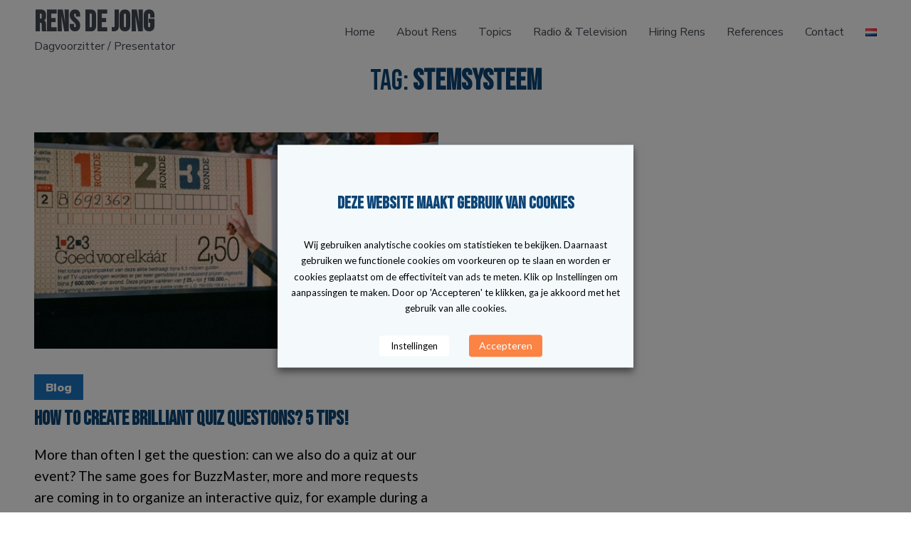

--- FILE ---
content_type: text/plain
request_url: https://www.google-analytics.com/j/collect?v=1&_v=j102&aip=1&a=1794588582&t=pageview&_s=1&dl=https%3A%2F%2Frensdejong.nl%2Fen%2Ftag%2Fstemsysteem-en%2F&ul=en-us%40posix&dt=stemsysteem%20Archieven%20%7C%20Rens%20de%20Jong&sr=1280x720&vp=1280x720&_u=YADAAUABAAAAACAAI~&jid=862452143&gjid=1714450046&cid=401682305.1768865330&tid=UA-26078310-1&_gid=3095036.1768865332&_r=1&_slc=1&z=1388923558
body_size: -449
content:
2,cG-YKJ8W14QYG